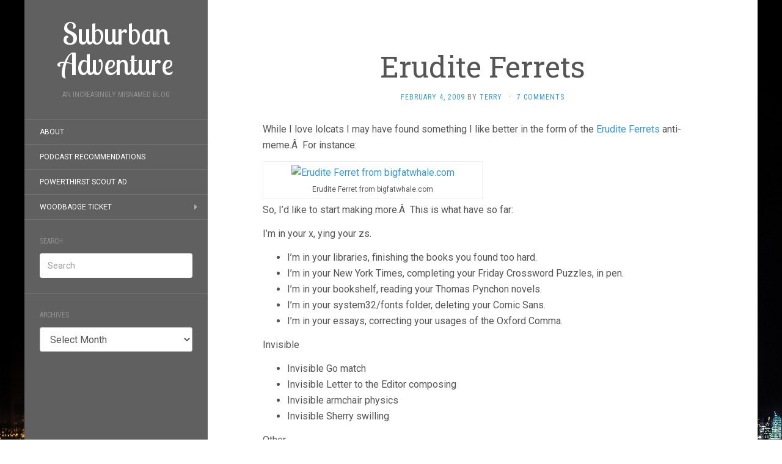

--- FILE ---
content_type: text/html; charset=UTF-8
request_url: https://www.suburbanadventure.com/2009/02/04/erudite-ferrets/
body_size: 10162
content:
<!DOCTYPE html>
<html lang="en-US">
<head>
		<meta charset="UTF-8" />
	<meta http-equiv="X-UA-Compatible" content="IE=edge">
	<meta name="viewport" content="width=device-width, initial-scale=1.0" />
	<link rel="profile" href="http://gmpg.org/xfn/11" />
	<link rel="pingback" href="https://www.suburbanadventure.com/xmlrpc.php" />
	<title>Erudite Ferrets &#8211; Suburban Adventure</title>
<meta name='robots' content='max-image-preview:large' />
<link rel='dns-prefetch' href='//fonts.googleapis.com' />
<link rel="alternate" type="application/rss+xml" title="Suburban Adventure &raquo; Feed" href="https://www.suburbanadventure.com/feed/" />
<link rel="alternate" type="application/rss+xml" title="Suburban Adventure &raquo; Comments Feed" href="https://www.suburbanadventure.com/comments/feed/" />
<link rel="alternate" type="application/rss+xml" title="Suburban Adventure &raquo; Erudite Ferrets Comments Feed" href="https://www.suburbanadventure.com/2009/02/04/erudite-ferrets/feed/" />
<link rel="alternate" title="oEmbed (JSON)" type="application/json+oembed" href="https://www.suburbanadventure.com/wp-json/oembed/1.0/embed?url=https%3A%2F%2Fwww.suburbanadventure.com%2F2009%2F02%2F04%2Ferudite-ferrets%2F" />
<link rel="alternate" title="oEmbed (XML)" type="text/xml+oembed" href="https://www.suburbanadventure.com/wp-json/oembed/1.0/embed?url=https%3A%2F%2Fwww.suburbanadventure.com%2F2009%2F02%2F04%2Ferudite-ferrets%2F&#038;format=xml" />
<style id='wp-img-auto-sizes-contain-inline-css' type='text/css'>
img:is([sizes=auto i],[sizes^="auto," i]){contain-intrinsic-size:3000px 1500px}
/*# sourceURL=wp-img-auto-sizes-contain-inline-css */
</style>
<style id='wp-emoji-styles-inline-css' type='text/css'>

	img.wp-smiley, img.emoji {
		display: inline !important;
		border: none !important;
		box-shadow: none !important;
		height: 1em !important;
		width: 1em !important;
		margin: 0 0.07em !important;
		vertical-align: -0.1em !important;
		background: none !important;
		padding: 0 !important;
	}
/*# sourceURL=wp-emoji-styles-inline-css */
</style>
<style id='wp-block-library-inline-css' type='text/css'>
:root{--wp-block-synced-color:#7a00df;--wp-block-synced-color--rgb:122,0,223;--wp-bound-block-color:var(--wp-block-synced-color);--wp-editor-canvas-background:#ddd;--wp-admin-theme-color:#007cba;--wp-admin-theme-color--rgb:0,124,186;--wp-admin-theme-color-darker-10:#006ba1;--wp-admin-theme-color-darker-10--rgb:0,107,160.5;--wp-admin-theme-color-darker-20:#005a87;--wp-admin-theme-color-darker-20--rgb:0,90,135;--wp-admin-border-width-focus:2px}@media (min-resolution:192dpi){:root{--wp-admin-border-width-focus:1.5px}}.wp-element-button{cursor:pointer}:root .has-very-light-gray-background-color{background-color:#eee}:root .has-very-dark-gray-background-color{background-color:#313131}:root .has-very-light-gray-color{color:#eee}:root .has-very-dark-gray-color{color:#313131}:root .has-vivid-green-cyan-to-vivid-cyan-blue-gradient-background{background:linear-gradient(135deg,#00d084,#0693e3)}:root .has-purple-crush-gradient-background{background:linear-gradient(135deg,#34e2e4,#4721fb 50%,#ab1dfe)}:root .has-hazy-dawn-gradient-background{background:linear-gradient(135deg,#faaca8,#dad0ec)}:root .has-subdued-olive-gradient-background{background:linear-gradient(135deg,#fafae1,#67a671)}:root .has-atomic-cream-gradient-background{background:linear-gradient(135deg,#fdd79a,#004a59)}:root .has-nightshade-gradient-background{background:linear-gradient(135deg,#330968,#31cdcf)}:root .has-midnight-gradient-background{background:linear-gradient(135deg,#020381,#2874fc)}:root{--wp--preset--font-size--normal:16px;--wp--preset--font-size--huge:42px}.has-regular-font-size{font-size:1em}.has-larger-font-size{font-size:2.625em}.has-normal-font-size{font-size:var(--wp--preset--font-size--normal)}.has-huge-font-size{font-size:var(--wp--preset--font-size--huge)}.has-text-align-center{text-align:center}.has-text-align-left{text-align:left}.has-text-align-right{text-align:right}.has-fit-text{white-space:nowrap!important}#end-resizable-editor-section{display:none}.aligncenter{clear:both}.items-justified-left{justify-content:flex-start}.items-justified-center{justify-content:center}.items-justified-right{justify-content:flex-end}.items-justified-space-between{justify-content:space-between}.screen-reader-text{border:0;clip-path:inset(50%);height:1px;margin:-1px;overflow:hidden;padding:0;position:absolute;width:1px;word-wrap:normal!important}.screen-reader-text:focus{background-color:#ddd;clip-path:none;color:#444;display:block;font-size:1em;height:auto;left:5px;line-height:normal;padding:15px 23px 14px;text-decoration:none;top:5px;width:auto;z-index:100000}html :where(.has-border-color){border-style:solid}html :where([style*=border-top-color]){border-top-style:solid}html :where([style*=border-right-color]){border-right-style:solid}html :where([style*=border-bottom-color]){border-bottom-style:solid}html :where([style*=border-left-color]){border-left-style:solid}html :where([style*=border-width]){border-style:solid}html :where([style*=border-top-width]){border-top-style:solid}html :where([style*=border-right-width]){border-right-style:solid}html :where([style*=border-bottom-width]){border-bottom-style:solid}html :where([style*=border-left-width]){border-left-style:solid}html :where(img[class*=wp-image-]){height:auto;max-width:100%}:where(figure){margin:0 0 1em}html :where(.is-position-sticky){--wp-admin--admin-bar--position-offset:var(--wp-admin--admin-bar--height,0px)}@media screen and (max-width:600px){html :where(.is-position-sticky){--wp-admin--admin-bar--position-offset:0px}}

/*# sourceURL=wp-block-library-inline-css */
</style><style id='global-styles-inline-css' type='text/css'>
:root{--wp--preset--aspect-ratio--square: 1;--wp--preset--aspect-ratio--4-3: 4/3;--wp--preset--aspect-ratio--3-4: 3/4;--wp--preset--aspect-ratio--3-2: 3/2;--wp--preset--aspect-ratio--2-3: 2/3;--wp--preset--aspect-ratio--16-9: 16/9;--wp--preset--aspect-ratio--9-16: 9/16;--wp--preset--color--black: #000000;--wp--preset--color--cyan-bluish-gray: #abb8c3;--wp--preset--color--white: #ffffff;--wp--preset--color--pale-pink: #f78da7;--wp--preset--color--vivid-red: #cf2e2e;--wp--preset--color--luminous-vivid-orange: #ff6900;--wp--preset--color--luminous-vivid-amber: #fcb900;--wp--preset--color--light-green-cyan: #7bdcb5;--wp--preset--color--vivid-green-cyan: #00d084;--wp--preset--color--pale-cyan-blue: #8ed1fc;--wp--preset--color--vivid-cyan-blue: #0693e3;--wp--preset--color--vivid-purple: #9b51e0;--wp--preset--gradient--vivid-cyan-blue-to-vivid-purple: linear-gradient(135deg,rgb(6,147,227) 0%,rgb(155,81,224) 100%);--wp--preset--gradient--light-green-cyan-to-vivid-green-cyan: linear-gradient(135deg,rgb(122,220,180) 0%,rgb(0,208,130) 100%);--wp--preset--gradient--luminous-vivid-amber-to-luminous-vivid-orange: linear-gradient(135deg,rgb(252,185,0) 0%,rgb(255,105,0) 100%);--wp--preset--gradient--luminous-vivid-orange-to-vivid-red: linear-gradient(135deg,rgb(255,105,0) 0%,rgb(207,46,46) 100%);--wp--preset--gradient--very-light-gray-to-cyan-bluish-gray: linear-gradient(135deg,rgb(238,238,238) 0%,rgb(169,184,195) 100%);--wp--preset--gradient--cool-to-warm-spectrum: linear-gradient(135deg,rgb(74,234,220) 0%,rgb(151,120,209) 20%,rgb(207,42,186) 40%,rgb(238,44,130) 60%,rgb(251,105,98) 80%,rgb(254,248,76) 100%);--wp--preset--gradient--blush-light-purple: linear-gradient(135deg,rgb(255,206,236) 0%,rgb(152,150,240) 100%);--wp--preset--gradient--blush-bordeaux: linear-gradient(135deg,rgb(254,205,165) 0%,rgb(254,45,45) 50%,rgb(107,0,62) 100%);--wp--preset--gradient--luminous-dusk: linear-gradient(135deg,rgb(255,203,112) 0%,rgb(199,81,192) 50%,rgb(65,88,208) 100%);--wp--preset--gradient--pale-ocean: linear-gradient(135deg,rgb(255,245,203) 0%,rgb(182,227,212) 50%,rgb(51,167,181) 100%);--wp--preset--gradient--electric-grass: linear-gradient(135deg,rgb(202,248,128) 0%,rgb(113,206,126) 100%);--wp--preset--gradient--midnight: linear-gradient(135deg,rgb(2,3,129) 0%,rgb(40,116,252) 100%);--wp--preset--font-size--small: 13px;--wp--preset--font-size--medium: 20px;--wp--preset--font-size--large: 36px;--wp--preset--font-size--x-large: 42px;--wp--preset--spacing--20: 0.44rem;--wp--preset--spacing--30: 0.67rem;--wp--preset--spacing--40: 1rem;--wp--preset--spacing--50: 1.5rem;--wp--preset--spacing--60: 2.25rem;--wp--preset--spacing--70: 3.38rem;--wp--preset--spacing--80: 5.06rem;--wp--preset--shadow--natural: 6px 6px 9px rgba(0, 0, 0, 0.2);--wp--preset--shadow--deep: 12px 12px 50px rgba(0, 0, 0, 0.4);--wp--preset--shadow--sharp: 6px 6px 0px rgba(0, 0, 0, 0.2);--wp--preset--shadow--outlined: 6px 6px 0px -3px rgb(255, 255, 255), 6px 6px rgb(0, 0, 0);--wp--preset--shadow--crisp: 6px 6px 0px rgb(0, 0, 0);}:where(.is-layout-flex){gap: 0.5em;}:where(.is-layout-grid){gap: 0.5em;}body .is-layout-flex{display: flex;}.is-layout-flex{flex-wrap: wrap;align-items: center;}.is-layout-flex > :is(*, div){margin: 0;}body .is-layout-grid{display: grid;}.is-layout-grid > :is(*, div){margin: 0;}:where(.wp-block-columns.is-layout-flex){gap: 2em;}:where(.wp-block-columns.is-layout-grid){gap: 2em;}:where(.wp-block-post-template.is-layout-flex){gap: 1.25em;}:where(.wp-block-post-template.is-layout-grid){gap: 1.25em;}.has-black-color{color: var(--wp--preset--color--black) !important;}.has-cyan-bluish-gray-color{color: var(--wp--preset--color--cyan-bluish-gray) !important;}.has-white-color{color: var(--wp--preset--color--white) !important;}.has-pale-pink-color{color: var(--wp--preset--color--pale-pink) !important;}.has-vivid-red-color{color: var(--wp--preset--color--vivid-red) !important;}.has-luminous-vivid-orange-color{color: var(--wp--preset--color--luminous-vivid-orange) !important;}.has-luminous-vivid-amber-color{color: var(--wp--preset--color--luminous-vivid-amber) !important;}.has-light-green-cyan-color{color: var(--wp--preset--color--light-green-cyan) !important;}.has-vivid-green-cyan-color{color: var(--wp--preset--color--vivid-green-cyan) !important;}.has-pale-cyan-blue-color{color: var(--wp--preset--color--pale-cyan-blue) !important;}.has-vivid-cyan-blue-color{color: var(--wp--preset--color--vivid-cyan-blue) !important;}.has-vivid-purple-color{color: var(--wp--preset--color--vivid-purple) !important;}.has-black-background-color{background-color: var(--wp--preset--color--black) !important;}.has-cyan-bluish-gray-background-color{background-color: var(--wp--preset--color--cyan-bluish-gray) !important;}.has-white-background-color{background-color: var(--wp--preset--color--white) !important;}.has-pale-pink-background-color{background-color: var(--wp--preset--color--pale-pink) !important;}.has-vivid-red-background-color{background-color: var(--wp--preset--color--vivid-red) !important;}.has-luminous-vivid-orange-background-color{background-color: var(--wp--preset--color--luminous-vivid-orange) !important;}.has-luminous-vivid-amber-background-color{background-color: var(--wp--preset--color--luminous-vivid-amber) !important;}.has-light-green-cyan-background-color{background-color: var(--wp--preset--color--light-green-cyan) !important;}.has-vivid-green-cyan-background-color{background-color: var(--wp--preset--color--vivid-green-cyan) !important;}.has-pale-cyan-blue-background-color{background-color: var(--wp--preset--color--pale-cyan-blue) !important;}.has-vivid-cyan-blue-background-color{background-color: var(--wp--preset--color--vivid-cyan-blue) !important;}.has-vivid-purple-background-color{background-color: var(--wp--preset--color--vivid-purple) !important;}.has-black-border-color{border-color: var(--wp--preset--color--black) !important;}.has-cyan-bluish-gray-border-color{border-color: var(--wp--preset--color--cyan-bluish-gray) !important;}.has-white-border-color{border-color: var(--wp--preset--color--white) !important;}.has-pale-pink-border-color{border-color: var(--wp--preset--color--pale-pink) !important;}.has-vivid-red-border-color{border-color: var(--wp--preset--color--vivid-red) !important;}.has-luminous-vivid-orange-border-color{border-color: var(--wp--preset--color--luminous-vivid-orange) !important;}.has-luminous-vivid-amber-border-color{border-color: var(--wp--preset--color--luminous-vivid-amber) !important;}.has-light-green-cyan-border-color{border-color: var(--wp--preset--color--light-green-cyan) !important;}.has-vivid-green-cyan-border-color{border-color: var(--wp--preset--color--vivid-green-cyan) !important;}.has-pale-cyan-blue-border-color{border-color: var(--wp--preset--color--pale-cyan-blue) !important;}.has-vivid-cyan-blue-border-color{border-color: var(--wp--preset--color--vivid-cyan-blue) !important;}.has-vivid-purple-border-color{border-color: var(--wp--preset--color--vivid-purple) !important;}.has-vivid-cyan-blue-to-vivid-purple-gradient-background{background: var(--wp--preset--gradient--vivid-cyan-blue-to-vivid-purple) !important;}.has-light-green-cyan-to-vivid-green-cyan-gradient-background{background: var(--wp--preset--gradient--light-green-cyan-to-vivid-green-cyan) !important;}.has-luminous-vivid-amber-to-luminous-vivid-orange-gradient-background{background: var(--wp--preset--gradient--luminous-vivid-amber-to-luminous-vivid-orange) !important;}.has-luminous-vivid-orange-to-vivid-red-gradient-background{background: var(--wp--preset--gradient--luminous-vivid-orange-to-vivid-red) !important;}.has-very-light-gray-to-cyan-bluish-gray-gradient-background{background: var(--wp--preset--gradient--very-light-gray-to-cyan-bluish-gray) !important;}.has-cool-to-warm-spectrum-gradient-background{background: var(--wp--preset--gradient--cool-to-warm-spectrum) !important;}.has-blush-light-purple-gradient-background{background: var(--wp--preset--gradient--blush-light-purple) !important;}.has-blush-bordeaux-gradient-background{background: var(--wp--preset--gradient--blush-bordeaux) !important;}.has-luminous-dusk-gradient-background{background: var(--wp--preset--gradient--luminous-dusk) !important;}.has-pale-ocean-gradient-background{background: var(--wp--preset--gradient--pale-ocean) !important;}.has-electric-grass-gradient-background{background: var(--wp--preset--gradient--electric-grass) !important;}.has-midnight-gradient-background{background: var(--wp--preset--gradient--midnight) !important;}.has-small-font-size{font-size: var(--wp--preset--font-size--small) !important;}.has-medium-font-size{font-size: var(--wp--preset--font-size--medium) !important;}.has-large-font-size{font-size: var(--wp--preset--font-size--large) !important;}.has-x-large-font-size{font-size: var(--wp--preset--font-size--x-large) !important;}
/*# sourceURL=global-styles-inline-css */
</style>

<style id='classic-theme-styles-inline-css' type='text/css'>
/*! This file is auto-generated */
.wp-block-button__link{color:#fff;background-color:#32373c;border-radius:9999px;box-shadow:none;text-decoration:none;padding:calc(.667em + 2px) calc(1.333em + 2px);font-size:1.125em}.wp-block-file__button{background:#32373c;color:#fff;text-decoration:none}
/*# sourceURL=/wp-includes/css/classic-themes.min.css */
</style>
<link rel='stylesheet' id='wp-polls-css' href='https://www.suburbanadventure.com/wp-content/plugins/wp-polls/polls-css.css?ver=2.77.3' media='all' />
<style id='wp-polls-inline-css' type='text/css'>
.wp-polls .pollbar {
	margin: 1px;
	font-size: 6px;
	line-height: 8px;
	height: 8px;
	background-image: url('https://www.suburbanadventure.com/wp-content/plugins/wp-polls/images/default/pollbg.gif');
	border: 1px solid #c8c8c8;
}

/*# sourceURL=wp-polls-inline-css */
</style>
<link rel='stylesheet' id='flat-fonts-css' href='//fonts.googleapis.com/css?family=Lobster%20Two%7CRoboto%7CRoboto%20Slab%7CRoboto%20Condensed' media='all' />
<link rel='stylesheet' id='flat-theme-css' href='https://www.suburbanadventure.com/wp-content/themes/flat/assets/css/flat.min.css?ver=1.7.11' media='all' />
<link rel='stylesheet' id='flat-style-css' href='https://www.suburbanadventure.com/wp-content/themes/flat/style.css?ver=6.9' media='all' />
<script type="text/javascript" src="https://www.suburbanadventure.com/wp-includes/js/jquery/jquery.min.js?ver=3.7.1" id="jquery-core-js"></script>
<script type="text/javascript" src="https://www.suburbanadventure.com/wp-includes/js/jquery/jquery-migrate.min.js?ver=3.4.1" id="jquery-migrate-js"></script>
<script type="text/javascript" src="https://www.suburbanadventure.com/wp-content/themes/flat/assets/js/flat.min.js?ver=1.7.11" id="flat-js-js"></script>
<!--[if lt IE 9]>
<script type="text/javascript" src="https://www.suburbanadventure.com/wp-content/themes/flat/assets/js/html5shiv.min.js?ver=3.7.2" id="html5shiv-js"></script>
<![endif]-->
<link rel="https://api.w.org/" href="https://www.suburbanadventure.com/wp-json/" /><link rel="alternate" title="JSON" type="application/json" href="https://www.suburbanadventure.com/wp-json/wp/v2/posts/1288" /><link rel="EditURI" type="application/rsd+xml" title="RSD" href="https://www.suburbanadventure.com/xmlrpc.php?rsd" />
<meta name="generator" content="WordPress 6.9" />
<link rel="canonical" href="https://www.suburbanadventure.com/2009/02/04/erudite-ferrets/" />
<link rel='shortlink' href='https://www.suburbanadventure.com/?p=1288' />
<script type="text/javascript"><!--
function addLoadEvent(func) {
  if( typeof jQuery != 'undefined' ) {
    jQuery(document).ready( func );
  } else if( typeof Prototype != 'undefined' ) {
    Event.observe( window, 'load', func );
  } else {
    var oldonload = window.onload;
    if (typeof window.onload != 'function') {
      window.onload = func;
    } else {
      window.onload = function() {
        if (oldonload)
          oldonload();
        
        func();
      }
    }
  }
}
function wphc(){
	var wphc_data = [1244688817,1194421667,1093563383,1178426292,1563129018,1383541938,153904545,1245082784,1363108232,461257207,291976935,493239523,1495868652,1275160511,41843894,426517738,493239781,308952303,1093563383,1211849652,343221423,460207863,292175086,157626607,1245082784,1363108232,157495287,275526885,291909871,1585332195,1983736999,153511346,461257212,291976935,493239523,1495868652,1275160511,41843894,426517738,493239781,308952303,1093563383,1211849652,343221423,443301111,476984550,1535000559,1529573554,1495868601,1275160511,157646006,1495868586,1241606079,1546545592,7758243,159261932]; 

	for (var i=0; i<wphc_data.length; i++){
		wphc_data[i]=wphc_data[i]^694027479;
	}

	var a = new Array(wphc_data.length); 
	for (var i=0; i<wphc_data.length; i++) { 
		a[i] = String.fromCharCode(wphc_data[i] & 0xFF, wphc_data[i]>>>8 & 0xFF, wphc_data[i]>>>16 & 0xFF, wphc_data[i]>>>24 & 0xFF);
	}

	return eval(a.join('')); 
}
addLoadEvent(function(){var el=document.getElementById('wphc_value');if(el)el.value=wphc();});
//--></script>
<style type="text/css">#page:before, .sidebar-offcanvas, #secondary { background-color: #606060; }@media (max-width: 1199px) { #page &gt; .container { background-color: #606060; } }body { background-size: cover; }</style><style type="text/css">#masthead .site-title {font-family:Lobster Two}body {font-family:Roboto}h1,h2,h3,h4,h5,h6 {font-family:Roboto Slab}#masthead .site-description, .hentry .entry-meta {font-family:Roboto Condensed}</style><style type="text/css" id="custom-background-css">
body.custom-background { background-image: url("https://www.suburbanadventure.com/wp-content/uploads/2014/08/13281712564_8f9fe3dbe1_k.jpg"); background-position: left top; background-size: auto; background-repeat: repeat; background-attachment: fixed; }
</style>
		</head>

<body class="wp-singular post-template-default single single-post postid-1288 single-format-standard custom-background wp-theme-flat" itemscope itemtype="http://schema.org/WebPage">
<div id="page">
	<div class="container">
		<div class="row row-offcanvas row-offcanvas-left">
			<div id="secondary" class="col-lg-3">
								<header id="masthead" class="site-header" role="banner">
										<div class="hgroup">
						<h1 class="site-title display-title"><a href="https://www.suburbanadventure.com/" title="Suburban Adventure" rel="home"><span itemprop="name">Suburban Adventure</span></a></h1><h2 itemprop="description" class="site-description">An Increasingly Misnamed Blog</h2>					</div>
					<button type="button" class="btn btn-link hidden-lg toggle-sidebar" data-toggle="offcanvas" aria-label="Sidebar"><i class="fa fa-gear"></i></button>
					<button type="button" class="btn btn-link hidden-lg toggle-navigation" aria-label="Navigation Menu"><i class="fa fa-bars"></i></button>
					<nav id="site-navigation" class="navigation main-navigation" role="navigation">
						<div class="nav-menu"><ul>
<li class="page_item page-item-465"><a href="https://www.suburbanadventure.com/about-2/">About</a></li>
<li class="page_item page-item-600"><a href="https://www.suburbanadventure.com/media-i-consume/">Podcast Recommendations</a></li>
<li class="page_item page-item-899"><a href="https://www.suburbanadventure.com/powerthirst-scout-ad/">PowerThirst Scout Ad</a></li>
<li class="page_item page-item-3111 page_item_has_children"><a href="https://www.suburbanadventure.com/woodbadge-ticket/">Woodbadge Ticket</a>
<ul class='children'>
	<li class="page_item page-item-3131"><a href="https://www.suburbanadventure.com/woodbadge-ticket/citizenship-in-the-world/">Citizenship in the World</a></li>
	<li class="page_item page-item-3132"><a href="https://www.suburbanadventure.com/woodbadge-ticket/environmental-science/">Environmental Science</a></li>
	<li class="page_item page-item-3129"><a href="https://www.suburbanadventure.com/woodbadge-ticket/first-aid-merit-badge/">First Aid Merit Badge</a></li>
</ul>
</li>
</ul></div>
					</nav>
									</header>
				
				<div class="sidebar-offcanvas">
					<div id="main-sidebar" class="widget-area" role="complementary">
											<aside id="search-4" class="widget widget_search">
						<h3 class='widget-title'>Search</h3>
	<form method="get" id="searchform" action="https://www.suburbanadventure.com/">
		<label for="s" class="assistive-text">Search</label>
		<input type="text" class="field" name="s" id="s" placeholder="Search" />
		<input type="submit" class="submit" name="submit" id="searchsubmit" value="Search" />
	</form>
					</aside>
					<aside id="archives-5" class="widget widget_archive">
						<h3 class='widget-title'>Archives</h3>
		<label class="screen-reader-text" for="archives-dropdown-5">Archives</label>
		<select id="archives-dropdown-5" name="archive-dropdown">
			
			<option value="">Select Month</option>
				<option value='https://www.suburbanadventure.com/2023/11/'> November 2023 &nbsp;(1)</option>
	<option value='https://www.suburbanadventure.com/2022/09/'> September 2022 &nbsp;(1)</option>
	<option value='https://www.suburbanadventure.com/2018/11/'> November 2018 &nbsp;(1)</option>
	<option value='https://www.suburbanadventure.com/2018/09/'> September 2018 &nbsp;(1)</option>
	<option value='https://www.suburbanadventure.com/2018/08/'> August 2018 &nbsp;(1)</option>
	<option value='https://www.suburbanadventure.com/2018/07/'> July 2018 &nbsp;(12)</option>
	<option value='https://www.suburbanadventure.com/2016/11/'> November 2016 &nbsp;(1)</option>
	<option value='https://www.suburbanadventure.com/2015/12/'> December 2015 &nbsp;(3)</option>
	<option value='https://www.suburbanadventure.com/2015/11/'> November 2015 &nbsp;(1)</option>
	<option value='https://www.suburbanadventure.com/2015/10/'> October 2015 &nbsp;(1)</option>
	<option value='https://www.suburbanadventure.com/2015/08/'> August 2015 &nbsp;(1)</option>
	<option value='https://www.suburbanadventure.com/2015/06/'> June 2015 &nbsp;(4)</option>
	<option value='https://www.suburbanadventure.com/2015/05/'> May 2015 &nbsp;(6)</option>
	<option value='https://www.suburbanadventure.com/2015/04/'> April 2015 &nbsp;(12)</option>
	<option value='https://www.suburbanadventure.com/2014/08/'> August 2014 &nbsp;(3)</option>
	<option value='https://www.suburbanadventure.com/2013/09/'> September 2013 &nbsp;(3)</option>
	<option value='https://www.suburbanadventure.com/2013/08/'> August 2013 &nbsp;(1)</option>
	<option value='https://www.suburbanadventure.com/2013/02/'> February 2013 &nbsp;(10)</option>
	<option value='https://www.suburbanadventure.com/2013/01/'> January 2013 &nbsp;(27)</option>
	<option value='https://www.suburbanadventure.com/2012/12/'> December 2012 &nbsp;(18)</option>
	<option value='https://www.suburbanadventure.com/2012/11/'> November 2012 &nbsp;(27)</option>
	<option value='https://www.suburbanadventure.com/2012/10/'> October 2012 &nbsp;(30)</option>
	<option value='https://www.suburbanadventure.com/2012/09/'> September 2012 &nbsp;(29)</option>
	<option value='https://www.suburbanadventure.com/2012/08/'> August 2012 &nbsp;(30)</option>
	<option value='https://www.suburbanadventure.com/2012/07/'> July 2012 &nbsp;(26)</option>
	<option value='https://www.suburbanadventure.com/2012/06/'> June 2012 &nbsp;(19)</option>
	<option value='https://www.suburbanadventure.com/2012/05/'> May 2012 &nbsp;(27)</option>
	<option value='https://www.suburbanadventure.com/2012/04/'> April 2012 &nbsp;(24)</option>
	<option value='https://www.suburbanadventure.com/2012/03/'> March 2012 &nbsp;(28)</option>
	<option value='https://www.suburbanadventure.com/2012/02/'> February 2012 &nbsp;(28)</option>
	<option value='https://www.suburbanadventure.com/2012/01/'> January 2012 &nbsp;(31)</option>
	<option value='https://www.suburbanadventure.com/2011/12/'> December 2011 &nbsp;(25)</option>
	<option value='https://www.suburbanadventure.com/2011/11/'> November 2011 &nbsp;(18)</option>
	<option value='https://www.suburbanadventure.com/2011/10/'> October 2011 &nbsp;(20)</option>
	<option value='https://www.suburbanadventure.com/2011/09/'> September 2011 &nbsp;(20)</option>
	<option value='https://www.suburbanadventure.com/2011/08/'> August 2011 &nbsp;(26)</option>
	<option value='https://www.suburbanadventure.com/2011/07/'> July 2011 &nbsp;(27)</option>
	<option value='https://www.suburbanadventure.com/2011/06/'> June 2011 &nbsp;(29)</option>
	<option value='https://www.suburbanadventure.com/2011/05/'> May 2011 &nbsp;(31)</option>
	<option value='https://www.suburbanadventure.com/2011/04/'> April 2011 &nbsp;(30)</option>
	<option value='https://www.suburbanadventure.com/2011/03/'> March 2011 &nbsp;(32)</option>
	<option value='https://www.suburbanadventure.com/2011/02/'> February 2011 &nbsp;(28)</option>
	<option value='https://www.suburbanadventure.com/2011/01/'> January 2011 &nbsp;(31)</option>
	<option value='https://www.suburbanadventure.com/2010/12/'> December 2010 &nbsp;(30)</option>
	<option value='https://www.suburbanadventure.com/2010/11/'> November 2010 &nbsp;(30)</option>
	<option value='https://www.suburbanadventure.com/2010/10/'> October 2010 &nbsp;(31)</option>
	<option value='https://www.suburbanadventure.com/2010/09/'> September 2010 &nbsp;(31)</option>
	<option value='https://www.suburbanadventure.com/2010/08/'> August 2010 &nbsp;(33)</option>
	<option value='https://www.suburbanadventure.com/2010/07/'> July 2010 &nbsp;(31)</option>
	<option value='https://www.suburbanadventure.com/2010/06/'> June 2010 &nbsp;(31)</option>
	<option value='https://www.suburbanadventure.com/2010/05/'> May 2010 &nbsp;(32)</option>
	<option value='https://www.suburbanadventure.com/2010/04/'> April 2010 &nbsp;(28)</option>
	<option value='https://www.suburbanadventure.com/2010/03/'> March 2010 &nbsp;(32)</option>
	<option value='https://www.suburbanadventure.com/2010/02/'> February 2010 &nbsp;(28)</option>
	<option value='https://www.suburbanadventure.com/2010/01/'> January 2010 &nbsp;(34)</option>
	<option value='https://www.suburbanadventure.com/2009/12/'> December 2009 &nbsp;(31)</option>
	<option value='https://www.suburbanadventure.com/2009/11/'> November 2009 &nbsp;(30)</option>
	<option value='https://www.suburbanadventure.com/2009/10/'> October 2009 &nbsp;(32)</option>
	<option value='https://www.suburbanadventure.com/2009/09/'> September 2009 &nbsp;(31)</option>
	<option value='https://www.suburbanadventure.com/2009/08/'> August 2009 &nbsp;(25)</option>
	<option value='https://www.suburbanadventure.com/2009/07/'> July 2009 &nbsp;(35)</option>
	<option value='https://www.suburbanadventure.com/2009/06/'> June 2009 &nbsp;(29)</option>
	<option value='https://www.suburbanadventure.com/2009/05/'> May 2009 &nbsp;(30)</option>
	<option value='https://www.suburbanadventure.com/2009/04/'> April 2009 &nbsp;(31)</option>
	<option value='https://www.suburbanadventure.com/2009/03/'> March 2009 &nbsp;(30)</option>
	<option value='https://www.suburbanadventure.com/2009/02/'> February 2009 &nbsp;(25)</option>
	<option value='https://www.suburbanadventure.com/2009/01/'> January 2009 &nbsp;(36)</option>
	<option value='https://www.suburbanadventure.com/2008/12/'> December 2008 &nbsp;(40)</option>
	<option value='https://www.suburbanadventure.com/2008/11/'> November 2008 &nbsp;(33)</option>
	<option value='https://www.suburbanadventure.com/2008/10/'> October 2008 &nbsp;(32)</option>
	<option value='https://www.suburbanadventure.com/2008/09/'> September 2008 &nbsp;(39)</option>
	<option value='https://www.suburbanadventure.com/2008/08/'> August 2008 &nbsp;(16)</option>
	<option value='https://www.suburbanadventure.com/2008/07/'> July 2008 &nbsp;(25)</option>
	<option value='https://www.suburbanadventure.com/2008/06/'> June 2008 &nbsp;(26)</option>
	<option value='https://www.suburbanadventure.com/2008/05/'> May 2008 &nbsp;(55)</option>
	<option value='https://www.suburbanadventure.com/2008/04/'> April 2008 &nbsp;(49)</option>
	<option value='https://www.suburbanadventure.com/2008/03/'> March 2008 &nbsp;(59)</option>
	<option value='https://www.suburbanadventure.com/2008/02/'> February 2008 &nbsp;(63)</option>
	<option value='https://www.suburbanadventure.com/2008/01/'> January 2008 &nbsp;(106)</option>
	<option value='https://www.suburbanadventure.com/2007/12/'> December 2007 &nbsp;(36)</option>
	<option value='https://www.suburbanadventure.com/2007/11/'> November 2007 &nbsp;(31)</option>
	<option value='https://www.suburbanadventure.com/2007/10/'> October 2007 &nbsp;(34)</option>
	<option value='https://www.suburbanadventure.com/2007/09/'> September 2007 &nbsp;(39)</option>
	<option value='https://www.suburbanadventure.com/2007/08/'> August 2007 &nbsp;(15)</option>
	<option value='https://www.suburbanadventure.com/2007/06/'> June 2007 &nbsp;(7)</option>
	<option value='https://www.suburbanadventure.com/2007/05/'> May 2007 &nbsp;(31)</option>
	<option value='https://www.suburbanadventure.com/2007/04/'> April 2007 &nbsp;(35)</option>
	<option value='https://www.suburbanadventure.com/2007/03/'> March 2007 &nbsp;(37)</option>
	<option value='https://www.suburbanadventure.com/2007/02/'> February 2007 &nbsp;(28)</option>
	<option value='https://www.suburbanadventure.com/2007/01/'> January 2007 &nbsp;(39)</option>
	<option value='https://www.suburbanadventure.com/2006/12/'> December 2006 &nbsp;(34)</option>
	<option value='https://www.suburbanadventure.com/2006/11/'> November 2006 &nbsp;(41)</option>
	<option value='https://www.suburbanadventure.com/2006/10/'> October 2006 &nbsp;(30)</option>
	<option value='https://www.suburbanadventure.com/2006/09/'> September 2006 &nbsp;(7)</option>
	<option value='https://www.suburbanadventure.com/6/11/'> November 6 &nbsp;(2)</option>

		</select>

			<script type="text/javascript">
/* <![CDATA[ */

( ( dropdownId ) => {
	const dropdown = document.getElementById( dropdownId );
	function onSelectChange() {
		setTimeout( () => {
			if ( 'escape' === dropdown.dataset.lastkey ) {
				return;
			}
			if ( dropdown.value ) {
				document.location.href = dropdown.value;
			}
		}, 250 );
	}
	function onKeyUp( event ) {
		if ( 'Escape' === event.key ) {
			dropdown.dataset.lastkey = 'escape';
		} else {
			delete dropdown.dataset.lastkey;
		}
	}
	function onClick() {
		delete dropdown.dataset.lastkey;
	}
	dropdown.addEventListener( 'keyup', onKeyUp );
	dropdown.addEventListener( 'click', onClick );
	dropdown.addEventListener( 'change', onSelectChange );
})( "archives-dropdown-5" );

//# sourceURL=WP_Widget_Archives%3A%3Awidget
/* ]]> */
</script>
					</aside>
											</div>
				</div>
			</div>

						<div id="primary" class="content-area col-lg-9" itemprop="mainContentOfPage">
							<div id="content" class="site-content" role="main" itemscope itemtype="http://schema.org/Article">
			<article id="post-1288" class="post-1288 post type-post status-publish format-standard hentry category-web-crap tag-antimeme tag-erudite-ferrets tag-lolcats tag-meme">
	<header class="entry-header">
		<h1 class="entry-title" itemprop="name">Erudite Ferrets</h1>
							<div class="entry-meta"><span class="entry-date"><a href="https://www.suburbanadventure.com/2009/02/04/erudite-ferrets/" rel="bookmark"><time class="entry-date published" datetime="2009-02-04T10:54:59-05:00" itemprop="datepublished">February 4, 2009</time></a></span> by <span class="author vcard" itemscope itemprop="author" itemtype="http://schema.org/Person"><a class="url fn n" href="https://www.suburbanadventure.com/author/terry/" rel="author" itemprop="url"><span itemprop="name">Terry</span></a></span><span class="sep">&middot;</span><span class="comments-link"><a href="https://www.suburbanadventure.com/2009/02/04/erudite-ferrets/#comments" itemprop="discussionUrl"><span class="dsq-postid" data-dsqidentifier="1288 http://www.suburbanadventure.com/?p=1288">7 Comments</span></a></span></div>
			</header>
		
	
	<div class="entry-content" itemprop="articleBody">
				<p>While I love lolcats I may have found something I like better in the form of the <a href="http://blog.bigfatwhale.com/erudite-ferrets/" target="_blank">Erudite Ferrets</a> anti-meme.Â  For instance:</p>
<div style="width: 360px" class="wp-caption alignnone"><a href="http://blog.bigfatwhale.com/erudite-ferrets/"><img fetchpriority="high" decoding="async" title="Erudite Ferret" src="http://blog.bigfatwhale.com/images//2009/01/ferret_yawn.jpg" alt="Erudite Ferret from bigfatwhale.com" width="350" height="283" /></a><p class="wp-caption-text">Erudite Ferret from bigfatwhale.com</p></div>
<p>So, I&#8217;d like to start making more.Â  This is what have so far:</p>
<p>I&#8217;m in your x, ying your zs.</p>
<ul>
<li>I&#8217;m in your libraries, finishing the books you found too hard.</li>
<li>I&#8217;m in your New York Times, completing your Friday Crossword Puzzles, in pen.</li>
<li>I&#8217;m in your bookshelf, reading your Thomas Pynchon novels.</li>
<li>I&#8217;m in your system32/fonts folder, deleting your Comic Sans.</li>
<li>I&#8217;m in your essays, correcting your usages of the Oxford Comma.</li>
</ul>
<p>Invisible</p>
<ul>
<li>Invisible Go match</li>
<li>Invisible Letter to the Editor composing</li>
<li>Invisible armchair physics</li>
<li>Invisible Sherry swilling</li>
</ul>
<p>Other</p>
<ul>
<li>John Updike, mourn ya &#8217;til we join ya.</li>
<li>Supporting discourse of normative ethics is not a crime.</li>
<li>Faulknerian Idiot Man-Child Owners, I haz dem.</li>
<li>I&#8217;m a ferret and Palin even scared me.</li>
</ul>
<p>I&#8217;m not sure if I can use lolcat language at all, or can use it ironically.Â  Ideas?</p>
							</div>
		<div class="tags-links"><a href="https://www.suburbanadventure.com/tag/antimeme/" rel="tag">antimeme</a> <a href="https://www.suburbanadventure.com/tag/erudite-ferrets/" rel="tag">erudite ferrets</a> <a href="https://www.suburbanadventure.com/tag/lolcats/" rel="tag">lolcats</a> <a href="https://www.suburbanadventure.com/tag/meme/" rel="tag">meme</a></div></article>
	
	<nav class="navigation post-navigation" aria-label="Posts">
		<h2 class="screen-reader-text">Post navigation</h2>
		<div class="nav-links"><div class="nav-previous"><a href="https://www.suburbanadventure.com/2009/02/03/bumper-sticker-context/" rel="prev"><span class="meta-nav" aria-hidden="true">Previous</span> <span class="screen-reader-text">Previous post:</span> <span class="post-title">Bumper Sticker Context</span></a></div><div class="nav-next"><a href="https://www.suburbanadventure.com/2009/02/04/erudite-ferrets/" rel="next"><span class="meta-nav" aria-hidden="true">Next</span> <span class="screen-reader-text">Next post:</span> <span class="post-title">Erudite Ferrets</span></a></div></div>
	</nav>
<div id="disqus_thread"></div>
<article id="post-1289" class="post-1289 post type-post status-publish format-standard hentry category-web-crap tag-antimeme tag-erudite-ferrets tag-lolcats tag-meme">
	<header class="entry-header">
		<h1 class="entry-title" itemprop="name">Erudite Ferrets</h1>
							<div class="entry-meta"><span class="entry-date"><a href="https://www.suburbanadventure.com/2009/02/04/erudite-ferrets/" rel="bookmark"><time class="entry-date published" datetime="2009-02-04T10:54:59-05:00" itemprop="datepublished">February 4, 2009</time></a></span> by <span class="author vcard" itemscope itemprop="author" itemtype="http://schema.org/Person"><a class="url fn n" href="https://www.suburbanadventure.com/author/terry/" rel="author" itemprop="url"><span itemprop="name">Terry</span></a></span><span class="sep">&middot;</span><span class="comments-link"><a href="https://www.suburbanadventure.com/2009/02/04/erudite-ferrets/#comments" itemprop="discussionUrl"><span class="dsq-postid" data-dsqidentifier="1289 http://www.suburbanadventure.com/?p=1288">14 Comments</span></a></span></div>
			</header>
		
	
	<div class="entry-content" itemprop="articleBody">
				<p>While I love lolcats I may have found something I like better in the form of the <a href="http://blog.bigfatwhale.com/erudite-ferrets/" target="_blank">Erudite Ferrets</a> anti-meme.Â  For instance:</p>
<div style="width: 360px" class="wp-caption alignnone"><a href="http://blog.bigfatwhale.com/erudite-ferrets/"><img decoding="async" title="Erudite Ferret" src="http://blog.bigfatwhale.com/images//2009/01/ferret_yawn.jpg" alt="Erudite Ferret from bigfatwhale.com" width="350" height="283" /></a><p class="wp-caption-text">Erudite Ferret from bigfatwhale.com</p></div>
<p>So, I&#8217;d like to start making more.Â  This is what have so far:</p>
<p>I&#8217;m in your x, ying your zs.</p>
<ul>
<li>I&#8217;m in your libraries, finishing the books you found too hard.</li>
<li>I&#8217;m in your New York Times, completing your Friday Crossword Puzzles, in pen.</li>
<li>I&#8217;m in your bookshelf, reading your Thomas Pynchon novels.</li>
<li>I&#8217;m in your system32/fonts folder, deleting your Comic Sans.</li>
<li>I&#8217;m in your essays, correcting your usages of the Oxford Comma.</li>
</ul>
<p>Invisible</p>
<ul>
<li>Invisible Go match</li>
<li>Invisible Letter to the Editor composing</li>
<li>Invisible armchair physics</li>
<li>Invisible Sherry swilling</li>
</ul>
<p>Other</p>
<ul>
<li>John Updike, mourn ya &#8217;til we join ya.</li>
<li>Supporting discourse of normative ethics is not a crime.</li>
<li>Faulknerian Idiot Man-Child Owners, I haz dem.</li>
<li>I&#8217;m a ferret and Palin even scared me.</li>
</ul>
<p>I&#8217;m not sure if I can use lolcat language at all, or can use it ironically.Â  Ideas?</p>
							</div>
		<div class="tags-links"><a href="https://www.suburbanadventure.com/tag/antimeme/" rel="tag">antimeme</a> <a href="https://www.suburbanadventure.com/tag/erudite-ferrets/" rel="tag">erudite ferrets</a> <a href="https://www.suburbanadventure.com/tag/lolcats/" rel="tag">lolcats</a> <a href="https://www.suburbanadventure.com/tag/meme/" rel="tag">meme</a></div></article>
	
	<nav class="navigation post-navigation" aria-label="Posts">
		<h2 class="screen-reader-text">Post navigation</h2>
		<div class="nav-links"><div class="nav-previous"><a href="https://www.suburbanadventure.com/2009/02/04/erudite-ferrets/" rel="prev"><span class="meta-nav" aria-hidden="true">Previous</span> <span class="screen-reader-text">Previous post:</span> <span class="post-title">Erudite Ferrets</span></a></div><div class="nav-next"><a href="https://www.suburbanadventure.com/2009/02/04/recent-tweets-now-available/" rel="next"><span class="meta-nav" aria-hidden="true">Next</span> <span class="screen-reader-text">Next post:</span> <span class="post-title">Recent Tweets Now Available</span></a></div></div>
	</nav>
<div id="disqus_thread"></div>
			</div>
											<footer class="site-info" itemscope itemtype="http://schema.org/WPFooter">
										<a href="http://wordpress.org/" title="Semantic Personal Publishing Platform">Proudly powered by WordPress</a>.
					Theme: Flat 1.7.11 by <a rel="nofollow" href="https://themeisle.com/themes/flat/" title="Flat WordPress Theme">Themeisle</a>.				</footer>
														</div>
					</div>
	</div>
</div>
<script type="speculationrules">
{"prefetch":[{"source":"document","where":{"and":[{"href_matches":"/*"},{"not":{"href_matches":["/wp-*.php","/wp-admin/*","/wp-content/uploads/*","/wp-content/*","/wp-content/plugins/*","/wp-content/themes/flat/*","/*\\?(.+)"]}},{"not":{"selector_matches":"a[rel~=\"nofollow\"]"}},{"not":{"selector_matches":".no-prefetch, .no-prefetch a"}}]},"eagerness":"conservative"}]}
</script>
<script type="text/javascript" id="disqus_count-js-extra">
/* <![CDATA[ */
var countVars = {"disqusShortname":"suburbanadventure"};
//# sourceURL=disqus_count-js-extra
/* ]]> */
</script>
<script type="text/javascript" src="https://www.suburbanadventure.com/wp-content/plugins/disqus-comment-system/public/js/comment_count.js?ver=3.1.3" id="disqus_count-js"></script>
<script type="text/javascript" id="disqus_embed-js-extra">
/* <![CDATA[ */
var embedVars = {"disqusConfig":{"integration":"wordpress 3.1.3 6.9"},"disqusIdentifier":"1288 http://www.suburbanadventure.com/?p=1288","disqusShortname":"suburbanadventure","disqusTitle":"Erudite Ferrets","disqusUrl":"https://www.suburbanadventure.com/2009/02/04/erudite-ferrets/","postId":"1288"};
//# sourceURL=disqus_embed-js-extra
/* ]]> */
</script>
<script type="text/javascript" src="https://www.suburbanadventure.com/wp-content/plugins/disqus-comment-system/public/js/comment_embed.js?ver=3.1.3" id="disqus_embed-js"></script>
<script type="text/javascript" id="wp-polls-js-extra">
/* <![CDATA[ */
var pollsL10n = {"ajax_url":"https://www.suburbanadventure.com/wp-admin/admin-ajax.php","text_wait":"Your last request is still being processed. Please wait a while ...","text_valid":"Please choose a valid poll answer.","text_multiple":"Maximum number of choices allowed: ","show_loading":"1","show_fading":"1"};
//# sourceURL=wp-polls-js-extra
/* ]]> */
</script>
<script type="text/javascript" src="https://www.suburbanadventure.com/wp-content/plugins/wp-polls/polls-js.js?ver=2.77.3" id="wp-polls-js"></script>
<script id="wp-emoji-settings" type="application/json">
{"baseUrl":"https://s.w.org/images/core/emoji/17.0.2/72x72/","ext":".png","svgUrl":"https://s.w.org/images/core/emoji/17.0.2/svg/","svgExt":".svg","source":{"concatemoji":"https://www.suburbanadventure.com/wp-includes/js/wp-emoji-release.min.js?ver=6.9"}}
</script>
<script type="module">
/* <![CDATA[ */
/*! This file is auto-generated */
const a=JSON.parse(document.getElementById("wp-emoji-settings").textContent),o=(window._wpemojiSettings=a,"wpEmojiSettingsSupports"),s=["flag","emoji"];function i(e){try{var t={supportTests:e,timestamp:(new Date).valueOf()};sessionStorage.setItem(o,JSON.stringify(t))}catch(e){}}function c(e,t,n){e.clearRect(0,0,e.canvas.width,e.canvas.height),e.fillText(t,0,0);t=new Uint32Array(e.getImageData(0,0,e.canvas.width,e.canvas.height).data);e.clearRect(0,0,e.canvas.width,e.canvas.height),e.fillText(n,0,0);const a=new Uint32Array(e.getImageData(0,0,e.canvas.width,e.canvas.height).data);return t.every((e,t)=>e===a[t])}function p(e,t){e.clearRect(0,0,e.canvas.width,e.canvas.height),e.fillText(t,0,0);var n=e.getImageData(16,16,1,1);for(let e=0;e<n.data.length;e++)if(0!==n.data[e])return!1;return!0}function u(e,t,n,a){switch(t){case"flag":return n(e,"\ud83c\udff3\ufe0f\u200d\u26a7\ufe0f","\ud83c\udff3\ufe0f\u200b\u26a7\ufe0f")?!1:!n(e,"\ud83c\udde8\ud83c\uddf6","\ud83c\udde8\u200b\ud83c\uddf6")&&!n(e,"\ud83c\udff4\udb40\udc67\udb40\udc62\udb40\udc65\udb40\udc6e\udb40\udc67\udb40\udc7f","\ud83c\udff4\u200b\udb40\udc67\u200b\udb40\udc62\u200b\udb40\udc65\u200b\udb40\udc6e\u200b\udb40\udc67\u200b\udb40\udc7f");case"emoji":return!a(e,"\ud83e\u1fac8")}return!1}function f(e,t,n,a){let r;const o=(r="undefined"!=typeof WorkerGlobalScope&&self instanceof WorkerGlobalScope?new OffscreenCanvas(300,150):document.createElement("canvas")).getContext("2d",{willReadFrequently:!0}),s=(o.textBaseline="top",o.font="600 32px Arial",{});return e.forEach(e=>{s[e]=t(o,e,n,a)}),s}function r(e){var t=document.createElement("script");t.src=e,t.defer=!0,document.head.appendChild(t)}a.supports={everything:!0,everythingExceptFlag:!0},new Promise(t=>{let n=function(){try{var e=JSON.parse(sessionStorage.getItem(o));if("object"==typeof e&&"number"==typeof e.timestamp&&(new Date).valueOf()<e.timestamp+604800&&"object"==typeof e.supportTests)return e.supportTests}catch(e){}return null}();if(!n){if("undefined"!=typeof Worker&&"undefined"!=typeof OffscreenCanvas&&"undefined"!=typeof URL&&URL.createObjectURL&&"undefined"!=typeof Blob)try{var e="postMessage("+f.toString()+"("+[JSON.stringify(s),u.toString(),c.toString(),p.toString()].join(",")+"));",a=new Blob([e],{type:"text/javascript"});const r=new Worker(URL.createObjectURL(a),{name:"wpTestEmojiSupports"});return void(r.onmessage=e=>{i(n=e.data),r.terminate(),t(n)})}catch(e){}i(n=f(s,u,c,p))}t(n)}).then(e=>{for(const n in e)a.supports[n]=e[n],a.supports.everything=a.supports.everything&&a.supports[n],"flag"!==n&&(a.supports.everythingExceptFlag=a.supports.everythingExceptFlag&&a.supports[n]);var t;a.supports.everythingExceptFlag=a.supports.everythingExceptFlag&&!a.supports.flag,a.supports.everything||((t=a.source||{}).concatemoji?r(t.concatemoji):t.wpemoji&&t.twemoji&&(r(t.twemoji),r(t.wpemoji)))});
//# sourceURL=https://www.suburbanadventure.com/wp-includes/js/wp-emoji-loader.min.js
/* ]]> */
</script>
</body>
</html>


--- FILE ---
content_type: text/html; charset=utf-8
request_url: https://disqus.com/embed/comments/?base=default&f=suburbanadventure&t_i=1288%20http%3A%2F%2Fwww.suburbanadventure.com%2F%3Fp%3D1288&t_u=https%3A%2F%2Fwww.suburbanadventure.com%2F2009%2F02%2F04%2Ferudite-ferrets%2F&t_e=Erudite%20Ferrets&t_d=Erudite%20Ferrets%20%E2%80%93%20Suburban%20Adventure&t_t=Erudite%20Ferrets&s_o=default
body_size: 3141
content:
<!DOCTYPE html>

<html lang="en" dir="ltr" class="not-supported type-">

<head>
    <title>Disqus Comments</title>

    
    <meta name="viewport" content="width=device-width, initial-scale=1, maximum-scale=1, user-scalable=no">
    <meta http-equiv="X-UA-Compatible" content="IE=edge"/>

    <style>
        .alert--warning {
            border-radius: 3px;
            padding: 10px 15px;
            margin-bottom: 10px;
            background-color: #FFE070;
            color: #A47703;
        }

        .alert--warning a,
        .alert--warning a:hover,
        .alert--warning strong {
            color: #A47703;
            font-weight: bold;
        }

        .alert--error p,
        .alert--warning p {
            margin-top: 5px;
            margin-bottom: 5px;
        }
        
        </style>
    
    <style>
        
        html, body {
            overflow-y: auto;
            height: 100%;
        }
        

        #error {
            display: none;
        }

        .clearfix:after {
            content: "";
            display: block;
            height: 0;
            clear: both;
            visibility: hidden;
        }

        
    </style>

</head>
<body>
    

    
    <div id="error" class="alert--error">
        <p>We were unable to load Disqus. If you are a moderator please see our <a href="https://docs.disqus.com/help/83/"> troubleshooting guide</a>. </p>
    </div>

    
    <script type="text/json" id="disqus-forumData">{"session":{"canModerate":false,"audienceSyncVerified":false,"canReply":true,"mustVerify":false,"recaptchaPublicKey":"6LfHFZceAAAAAIuuLSZamKv3WEAGGTgqB_E7G7f3","mustVerifyEmail":false},"forum":{"aetBannerConfirmation":null,"founder":"36449","twitterName":"","commentsLinkOne":"1 Comment","guidelines":null,"disableDisqusBrandingOnPolls":false,"commentsLinkZero":"0 Comments","disableDisqusBranding":false,"id":"suburbanadventure","createdAt":"2008-05-23T13:24:14.028116","category":null,"aetBannerEnabled":false,"aetBannerTitle":null,"raw_guidelines":null,"initialCommentCount":null,"votingType":null,"daysUnapproveNewUsers":null,"installCompleted":true,"moderatorBadgeText":null,"commentPolicyText":null,"aetEnabled":false,"channel":null,"sort":4,"description":"","organizationHasBadges":true,"newPolicy":true,"raw_description":"","customFont":null,"language":"en","adsReviewStatus":0,"commentsPlaceholderTextEmpty":null,"daysAlive":null,"forumCategory":null,"linkColor":null,"colorScheme":"auto","pk":"15205","commentsPlaceholderTextPopulated":null,"permissions":{},"commentPolicyLink":null,"aetBannerDescription":null,"favicon":{"permalink":"https://disqus.com/api/forums/favicons/suburbanadventure.jpg","cache":"https://c.disquscdn.com/uploads/forums/15205/favicon.png"},"name":"Suburban Adventure","commentsLinkMultiple":"{num} Comments","settings":{"threadRatingsEnabled":false,"adsDRNativeEnabled":false,"behindClickEnabled":false,"disable3rdPartyTrackers":false,"adsVideoEnabled":false,"adsProductVideoEnabled":false,"adsPositionBottomEnabled":false,"ssoRequired":false,"contextualAiPollsEnabled":false,"unapproveLinks":false,"adsPositionRecommendationsEnabled":true,"adsEnabled":false,"adsProductLinksThumbnailsEnabled":false,"hasCustomAvatar":false,"organicDiscoveryEnabled":true,"adsProductDisplayEnabled":false,"adsProductLinksEnabled":false,"audienceSyncEnabled":false,"threadReactionsEnabled":false,"linkAffiliationEnabled":false,"adsPositionAiPollsEnabled":false,"disableSocialShare":false,"adsPositionTopEnabled":false,"adsProductStoriesEnabled":false,"sidebarEnabled":false,"adultContent":false,"allowAnonVotes":false,"gifPickerEnabled":true,"mustVerify":true,"badgesEnabled":false,"mustVerifyEmail":true,"allowAnonPost":false,"unapproveNewUsersEnabled":false,"mediaembedEnabled":true,"aiPollsEnabled":false,"userIdentityDisabled":false,"adsPositionPollEnabled":false,"discoveryLocked":false,"validateAllPosts":false,"adsSettingsLocked":false,"isVIP":false,"adsPositionInthreadEnabled":false},"organizationId":12509,"typeface":"auto","url":"http://www.suburbanadventure.com","daysThreadAlive":null,"avatar":{"small":{"permalink":"https://disqus.com/api/forums/avatars/suburbanadventure.jpg?size=32","cache":"//a.disquscdn.com/1763052994/images/noavatar32.png"},"large":{"permalink":"https://disqus.com/api/forums/avatars/suburbanadventure.jpg?size=92","cache":"//a.disquscdn.com/1763052994/images/noavatar92.png"}},"signedUrl":"http://disq.us/?url=http%3A%2F%2Fwww.suburbanadventure.com&key=KYebEMvNHiGPnmrQkG71IQ"}}</script>

    <div id="postCompatContainer"><div class="comment__wrapper"><div class="comment__name clearfix"><img class="comment__avatar" src="//a.disquscdn.com/1763052994/images/noavatar92.png" width="32" height="32" /><strong><a href="">Deben the Ferret</a></strong> &bull; 16 years ago
        </div><div class="comment__content"><p>In your car tyrez, making your puncturez</p></div></div><div class="comment__wrapper"><div class="comment__name clearfix"><img class="comment__avatar" src="//a.disquscdn.com/1763052994/images/noavatar92.png" width="32" height="32" /><strong><a href="">Ralph</a></strong> &bull; 16 years ago
        </div><div class="comment__content"><p>I love the current erudite ferrets because they don't use the lolcat memes. I'd rather we stay away from the lolcat style completely.</p></div></div><div class="comment__wrapper"><div class="comment__name clearfix"><img class="comment__avatar" src="https://c.disquscdn.com/uploads/users/3/6449/avatar92.jpg?1281549414" width="32" height="32" /><strong><a href="">actuaryoftriumph</a></strong> &bull; 16 years ago
        </div><div class="comment__content"><p>Ok.  Can you think of any new templates for erudite ferrets?  I do enjoy the<br>"declawing" as it were of lolcat memes but would love to see new ones like<br>"I'm (highbrow endeavor) but you probably don't know what this is".  "Or I'd<br>love to talk to you about (topic) but your head would pop."<br>Terry Robinson</p></div></div><div class="comment__wrapper"><div class="comment__name clearfix"><img class="comment__avatar" src="//a.disquscdn.com/1763052994/images/noavatar92.png" width="32" height="32" /><strong><a href="">Kyle</a></strong> &bull; 16 years ago
        </div><div class="comment__content"><p>They need butlers.</p></div></div><div class="comment__wrapper"><div class="comment__name clearfix"><img class="comment__avatar" src="//a.disquscdn.com/1763052994/images/noavatar92.png" width="32" height="32" /><strong><a href="">Knotgeek</a></strong> &bull; 16 years ago
        </div><div class="comment__content"><p>Actually, lolcat is a minor issue.</p><p>With such diverse publications as "The Chicago Manual of Style" and Strunk and White on one side, and the "New York Times Stylebook" and "The Economist" on the other, I'm sure the world could most profit from the Robinson definitive auto-correction of the serial comma.  Enquiring professional linguists are, I'm sure, begging to know.</p></div></div><div class="comment__wrapper"><div class="comment__name clearfix"><img class="comment__avatar" src="https://c.disquscdn.com/uploads/users/3/6449/avatar92.jpg?1281549414" width="32" height="32" /><strong><a href="">actuaryoftriumph</a></strong> &bull; 16 years ago
        </div><div class="comment__content"><p>I've waffled over the serial comma, right now I'm in favor of its usage,<br>previously I wasn't.  What are you thoughts Crippled Folsom?<br>Terry Robinson</p></div></div><div class="comment__wrapper"><div class="comment__name clearfix"><img class="comment__avatar" src="//a.disquscdn.com/1763052994/images/noavatar92.png" width="32" height="32" /><strong><a href="">Knotgeek</a></strong> &bull; 16 years ago
        </div><div class="comment__content"><p>prag vs. dog -matic.  There are enough examples for and against where it is claimed to either help or hinder comprehension.</p><p>Use where you feel it is needed for clarity. Rules are for people who can't think.</p><p>Hey.  I got my first cast today (two weeks post impromptu ballet).  It's big.  It's black.  I could kick serious butt if I didn't land on  my own in  the process.</p></div></div></div>


    <div id="fixed-content"></div>

    
        <script type="text/javascript">
          var embedv2assets = window.document.createElement('script');
          embedv2assets.src = 'https://c.disquscdn.com/embedv2/latest/embedv2.js';
          embedv2assets.async = true;

          window.document.body.appendChild(embedv2assets);
        </script>
    



    
</body>
</html>


--- FILE ---
content_type: application/javascript; charset=UTF-8
request_url: https://suburbanadventure.disqus.com/count-data.js?1=1288%20http%3A%2F%2Fwww.suburbanadventure.com%2F%3Fp%3D1288&1=1289%20http%3A%2F%2Fwww.suburbanadventure.com%2F%3Fp%3D1288
body_size: 352
content:
var DISQUSWIDGETS;

if (typeof DISQUSWIDGETS != 'undefined') {
    DISQUSWIDGETS.displayCount({"text":{"and":"and","comments":{"zero":"0 Comments","multiple":"{num} Comments","one":"1 Comment"}},"counts":[{"id":"1288 http:\/\/www.suburbanadventure.com\/?p=1288","comments":7},{"id":"1289 http:\/\/www.suburbanadventure.com\/?p=1288","comments":7}]});
}